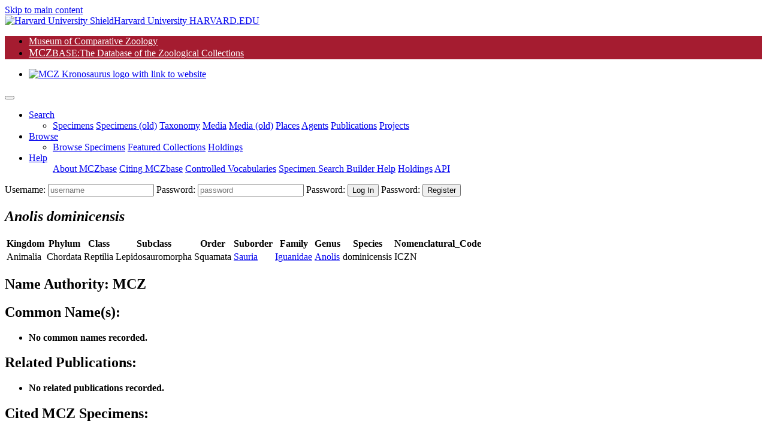

--- FILE ---
content_type: text/html;charset=UTF-8
request_url: https://mczbase.mcz.harvard.edu/name/Anolis%20dominicensis
body_size: 79495
content:

<!DOCTYPE html>
<html lang="en">
<head>

	
	<script async src="https://www.googletagmanager.com/gtag/js?id=UA-11397952-1"></script>
	<script>
		window.dataLayer = window.dataLayer || [];
		function gtag(){dataLayer.push(arguments);}
		gtag('js', new Date());
		gtag('config', 'UA-11397952-1');
	</script>

<meta charset="utf-8">
<meta name="viewport" content="width=device-width, initial-scale=1.0">

<meta name="description" content="MCZbase, the database of the natural science collections of the Museum of Comparative Zoology, Harvard University. ">

<meta name="keywords" content="museum, collection, management, system ">
<meta name="author" content="Museum of Comparative Zoology, Harvard University">
<link rel="SHORTCUT ICON" href="/shared/images/favicon.ico">

<title>Taxon Details | MCZbase</title>
 


<link rel="stylesheet" href="/lib/bootstrap/bootstrap-4.5.0-dist/css/bootstrap.min.css">
<link rel="stylesheet" href="/lib/JQWidgets/jqwidgets_ver20.0.0/jqwidgets/styles/jqx.base.css">
<link rel="stylesheet" href="/lib/jquery-ui-1.12.1/jquery-ui.css">
<link rel="stylesheet" href="/lib/fontawesome/fontawesome-free-5.5.0-web/css/all.css"><!-- Provides account, magnifier, and cog icons-->

<link rel="stylesheet" href="/lib/jquery-ui-1.12.1/jquery-ui.min.css" />
 

<link rel="stylesheet" href="/lib/misc/jquery-ui-multiselect-widget-3.0.0/css/jquery.multiselect.css" />
<link rel="stylesheet" href="/lib/misc/jquery-ui-multiselect-widget-3.0.0/css/jquery.multiselect.filter.css" />

<link rel="stylesheet" href="/shared/css/header_footer_styles.css">
<link rel="stylesheet" href="/shared/css/custom_styles.css">
<link rel="stylesheet" href="/shared/css/customstyles_jquery-ui.css">
<script type="text/javascript" src="/lib/jquery/jquery-3.5.1.min.js"></script> 
<script type="text/javascript" src="/lib/jquery-ui-1.12.1/jquery-ui.js"></script> 
 
<script type="text/javascript" src="/lib/bootstrap/bootstrap-4.5.0-dist/js/bootstrap.bundle.min.js"></script> 
 
 
	<script type="text/javascript" src="/lib/JQWidgets/jqwidgets_ver20.0.0/jqwidgets/jqxcore.js"></script>
	<script type="text/javascript" src="/lib/JQWidgets/jqwidgets_ver20.0.0/jqwidgets/jqxdata.js"></script> 
	<script type="text/javascript" src="/lib/JQWidgets/jqwidgets_ver20.0.0/jqwidgets/jqxbuttons.js"></script>
	<script type="text/javascript" src="/lib/JQWidgets/jqwidgets_ver20.0.0/jqwidgets/jqxscrollbar.js"></script> 
	<script type="text/javascript" src="/lib/JQWidgets/jqwidgets_ver20.0.0/jqwidgets/jqxmenu.js"></script>
	<script type="text/javascript" src="/lib/JQWidgets/jqwidgets_ver20.0.0/jqwidgets/jqxdata.export.js"></script> 
	<script type="text/javascript" src="/lib/JQWidgets/jqwidgets_ver20.0.0/jqwidgets/jqxgrid.js"></script>  
	<script type="text/javascript" src="/lib/JQWidgets/jqwidgets_ver20.0.0/jqwidgets/jqxgrid.filter.js"></script> 
	<script type="text/javascript" src="/lib/JQWidgets/jqwidgets_ver20.0.0/jqwidgets/jqxgrid.edit.js"></script> 
	<script type="text/javascript" src="/lib/JQWidgets/jqwidgets_ver20.0.0/jqwidgets/jqxgrid.sort.js"></script> 
	<script type="text/javascript" src="/lib/JQWidgets/jqwidgets_ver20.0.0/jqwidgets/jqxgrid.selection.js"></script> 
	<script type="text/javascript" src="/lib/JQWidgets/jqwidgets_ver20.0.0/jqwidgets/jqxgrid.export.js"></script> 
	<script type="text/javascript" src="/lib/JQWidgets/jqwidgets_ver20.0.0/jqwidgets/jqxgrid.storage.js"></script> 
	<script type="text/javascript" src="/lib/JQWidgets/jqwidgets_ver20.0.0/jqwidgets/jqxcombobox.js"></script> 
	<script type="text/javascript" src="/lib/JQWidgets/jqwidgets_ver20.0.0/jqwidgets/jqxgrid.pager.js"></script> 
	<script type="text/javascript" src="/lib/JQWidgets/jqwidgets_ver20.0.0/jqwidgets/jqxgrid.grouping.js"></script> 
	<script type="text/javascript" src="/lib/JQWidgets/jqwidgets_ver20.0.0/jqwidgets/jqxgrid.aggregates.js"></script> 
	<script type="text/javascript" src="/lib/JQWidgets/jqwidgets_ver20.0.0/jqwidgets/jqxgrid.columnsresize.js"></script> 
	<script type="text/javascript" src="/lib/JQWidgets/jqwidgets_ver20.0.0/jqwidgets/jqxgrid.columnsreorder.js"></script> 
	<script type="text/javascript" src="/lib/JQWidgets/jqwidgets_ver20.0.0/jqwidgets/jqxwindow.js"></script>
	<script type="text/javascript" src="/lib/JQWidgets/jqwidgets_ver20.0.0/jqwidgets/globalization/globalize.js"></script> 
	<script type="text/javascript" src="/lib/JQWidgets/jqwidgets_ver20.0.0/jqwidgets/jqxlistbox.js"></script> 
	<script type="text/javascript" src="/lib/JQWidgets/jqwidgets_ver20.0.0/jqwidgets/jqxdropdownlist.js"></script>
	<script type="text/javascript" src="/lib/JQWidgets/jqwidgets_ver20.0.0/jqwidgets/jqxdraw.js"></script> 
	<script type="text/javascript" src="/lib/JQWidgets/jqwidgets_ver20.0.0/jqwidgets/jqxchart.core.js"></script>

	 
	 
	<script type="text/javascript" src="/lib/JQWidgets/jqwidgets_ver20.0.0/jqwidgets/jqxdatetimeinput.js"></script> 
	<script type="text/javascript" src="/lib/JQWidgets/jqwidgets_ver20.0.0/jqwidgets/jqxdate.js"></script> 
	<script type="text/javascript" src="/lib/JQWidgets/jqwidgets_ver20.0.0/jqwidgets/jqxslider.js"></script> 
	<script type="text/javascript" src="/lib/JQWidgets/jqwidgets_ver20.0.0/jqwidgets/jqxpanel.js"></script> 
	<script type="text/javascript" src="/lib/JQWidgets/jqwidgets_ver20.0.0/jqwidgets/jqxinput.js"></script> 
	<script type="text/javascript" src="/lib/JQWidgets/jqwidgets_ver20.0.0/jqwidgets/jqxdragdrop.js"></script> 
	<script type="text/javascript" src="/lib/JQWidgets/jqwidgets_ver20.0.0/jqwidgets/jqxcalendar.js"></script> 
	<script type="text/javascript" src="/lib/JQWidgets/jqwidgets_ver20.0.0/jqwidgets/jqxtree.js"></script> 
	<script type="text/javascript" src="/lib/JQWidgets/jqwidgets_ver20.0.0/jqwidgets/jqxinput.js"></script> 
	<script type="text/javascript" src="/lib/JQWidgets/jqwidgets_ver20.0.0/jqwidgets/jqxexport.js"></script> 
	 


<script type="text/javascript" src="/shared/js/shared-scripts.js"></script>


 

<script type="text/javascript" src="/lib/misc/jquery-ui-multiselect-widget-3.0.0/src/jquery.multiselect.js"></script> 
<script type="text/javascript" src="/lib/misc/jquery-ui-multiselect-widget-3.0.0/src/jquery.multiselect.filter.js"></script>


<script type="text/javascript" src="/lib/misc/multizoom/multizoom.js"></script>
<link rel="stylesheet" href="/lib/misc/multizoom/multizoom.css">


</head>
<body class="default">


<header id="header" class="border-bottom">
	<a href="#content" class="sr-only btn-link mx-3 d-block px-2 py-1" aria-label="Skip to main content" title="skip navigation">Skip to main content</a>
	
	<div class="branding clearfix bg-black">
		<a href="http://www.harvard.edu/" aria-label="Harvard University HARVARD.EDU">
			<span class="branding-left justify-content-start"><img class="shield mr-1" src="/shared/images/Harvard_shield-University.png" alt="Harvard University Shield"><span class="d-inline-block parent">Harvard University</span></span>
			<span class="branding-right justify-content-end font-weight-bold"> HARVARD.EDU</span>
		</a>
	</div>
	<div class="navbar justify-content-start navbar-expand-md navbar-expand-sm navbar-harvard harvard_banner border-bottom border-dark"> 
		
		
		<ul class="navbar col-11 col-sm-7 col-md-7 col-lg-8 p-0 m-0" style="background-color: #a51c30; ">
			<li class="nav-item mcz2"> <a href="https://www.mcz.harvard.edu" target="_blank" rel="noreferrer" style="color: #FFFFFF;" >Museum of Comparative Zoology</a> </li>
			<li class="nav-item mczbase my-1 py-0"> <a href="/" target="_blank" style="color: #FFFFFF" ><span style='font-size: 1.1rem;'>MCZ</span><span class='headerCollectionTextSmall' >BASE</span><span class='headerCollectionText'>:The Database of the Zoological Collections</span></a> </li>
		</ul>
		<ul class="navbar col-12 col-sm-5 col-md-5 col-lg-4 p-0 m-0 d-flex justify-content-end">
			<li class="nav-item d-flex align-content-end"> <a href="https://www.mcz.harvard.edu" aria-label="link to MCZ website"> <img class="mcz_logo_krono" src="/shared/images/mcz_logo_white_left.png" width="160" alt="MCZ Kronosaurus logo with link to website"></a> </li>
		</ul>
	</div>
	<noscript>
	<div class="container-fluid bg-light">
		<div class="row">
			<div class="col-12 pb-2">
				<h1 class="h2 text-center text-danger mt-5 mt-md-3">MCZbase requires Javascript to function.</h1>
				
					<form name="logIn" method="post" action="/login.cfm" class="m-0 form-login float-right">
						<input type="hidden" name="action" value="signIn">
						<div class="login-form" id="header_login_form_div">
							<label for="username" class="sr-only"> Username:</label>
							<input type="text" name="username" id="username" placeholder="username" autocomplete="username" class="loginButtons" style="width:100px;">
							<label for="password" class="mr-1 sr-only"> Password:</label>
							<input type="password" id="password" name="password" autocomplete="off" placeholder="password" title="Password" class="loginButtons" style="width: 80px;">
							<input type="submit" value="Log In" id="login" class="btn-primary loginButtons" aria-label="click to login">
						</div>
					</form>
				
				<nav class="navbar navbar-expand-sm navbar-light bg-light p-0">
					
					<ul class="navbar-nav mx-auto">
						<li class="nav-item"> <a class="nav-link mr-2" href="/SpecimensHTML.cfm">Minimal Specimen Search</a></li>
						<li class="nav-item"><a class="nav-link mr-2" href="/specimens/browseSpecimens.cfm?target=noscript">Browse Data</a></li>
						<li class="nav-item"><a class="nav-link mr-2" href="https://mcz.harvard.edu/database">About MCZbase</a></li>
						<li class="nav-item"><a class="nav-link mr-2" href="/info/HowToCite.cfm">Citing MCZbase</a></li>
					</ul>
				</nav>
			</div>
		</div>
	</div>
	</noscript>
	<div class="container-fluid bg-light px-0" style="display: none;" id="mainMenuContainer">
		 
		
		
		<script>
			// Keyboard shortcut for Search
			document.addEventListener ("keydown", function (evt) {
				if (evt.altKey && evt.key === "m") {  
					evt.preventDefault();
					evt.stopPropagation();
					$('#searchDropdown').click();	
					$('#specimenMenuItem').focus();	
					return false;
				}
			});
		</script>
	
		<nav class="navbar navbar-light bg-transparent navbar-expand-lg py-0" id="main_nav">
			<button class="navbar-toggler" type="button" data-toggle="collapse" data-target="#navbar_toplevel_div" aria-controls="navbar_toplevel_div" aria-expanded="false" aria-label="Toggle navigation"> <span class="navbar-toggler-icon"></span> </button>
			<div class="collapse navbar-collapse" id="navbar_toplevel_div">
				<ul class="navbar-nav nav-fill mr-auto">
					
					<li class="nav-item dropdown"> 
						<a class="nav-link dropdown-toggle px-3 text-left" href="#" id="searchDropdown1" role="button" data-toggle="dropdown" aria-haspopup="true" aria-expanded="false" aria-label="Search shorcut=alt+m" title="Search (Alt+m)" >Search</a>
						<ul class="dropdown-menu border-0 shadow" aria-labelledby="searchDropdown1">
							<li> 	
								<a class="dropdown-item " href="/Specimens.cfm">Specimens</a>
								<a class="dropdown-item" id="specimenMenuItem" href="/SpecimenSearch.cfm">Specimens (old)</a>
								<a class="dropdown-item" href="/Taxa.cfm">Taxonomy</a>
								<a class="dropdown-item" href="/media/findMedia.cfm">Media</a>
								<a class="dropdown-item" href="/MediaSearch.cfm">Media (old)</a>
								
									<a class="dropdown-item" href="/showLocality.cfm">Places</a>
									
								<a class="dropdown-item" target="_top" href="/Agents.cfm">Agents</a>
								<a class="dropdown-item" href="/Publications.cfm">Publications</a>
								
									<a class="dropdown-item" href="/SpecimenUsage.cfm">Projects</a>
								
							 </li>
						</ul>
					</li>
					
						<li class="nav-item dropdown"> 
							<a class="nav-link dropdown-toggle px-3 text-left" href="#" id="searchDropdown2" role="button" data-toggle="dropdown" aria-haspopup="true" aria-expanded="false" aria-label="Search shorcut=alt+m" title="Search (Alt+m)" >Browse</a>
							<ul class="dropdown-menu border-0 shadow" aria-labelledby="searchDropdown2" style="min-width: 14em; border-radius: .2rem;">
								<li> 	
									<a class="dropdown-item" href="/specimens/browseSpecimens.cfm">Browse Specimens</a>
									
										<a class="dropdown-item" href="/grouping/index.cfm">Featured Collections</a>
									
									<a class="dropdown-item" href="/collections/index.cfm">Holdings</a>
									
								 </li>
							</ul>
						</li>
					
					<li class="nav-item dropdown"> <a class="nav-link dropdown-toggle px-3 text-left" href="#" id="helpDropdown" role="button" data-toggle="dropdown" aria-haspopup="true" aria-expanded="false">Help</a>
						<ul class="dropdown-menu border-0 shadow" aria-labelledby="helpDropdown">
							
							<a class="dropdown-item" href="https://mcz.harvard.edu/database">About MCZbase</a>
							<a class="dropdown-item" href="/info/HowToCite.cfm">Citing MCZbase</a>
							<a class="dropdown-item" href="/vocabularies/ControlledVocabulary.cfm">Controlled Vocabularies</a>
							
								<a class="dropdown-item" href="/specimens/viewSpecimenSearchMetadata.cfm?action=search&execute=true&method=getcf_spec_search_cols&access_role=PUBLIC">Specimen Search Builder Help</a>
							
							<a class="dropdown-item" href="/collections/index.cfm">Holdings</a>
							
								<a class="dropdown-item" href="/info/api.cfm">API</a>
							
						</ul>
					</li>
				
				</ul>
				<ul class="navbar-nav ml-auto">
					
			
				</ul>
			</div>
			
				<form name="logIn" method="post" action="/login.cfm" class="m-0 form-login">
					<input type="hidden" name="action" value="signIn">
					<input type="hidden" name="mode" value="">
					<input type="hidden" name="gotopage" value="/errors/missing.cfm">
					<div class="login-form" id="header_login_form_div">
						<label for="username" class="sr-only"> Username:</label>
						<input type="text" name="username" id="username" placeholder="username" class="loginfields d-inline loginButtons loginfld1">
						<label for="password" class="mr-1 sr-only"> Password:</label>
						<input type="password" id="password" name="password" autocomplete="off" placeholder="password" title="Password" class="loginButtons loginfields d-inline loginfld2">
						<label for="login" class="mr-1 sr-only"> Password:</label>
						<input type="submit" value="Log In" id="login" class="btn-primary loginButtons"  onClick="logIn.action.value='signIn';submit();" aria-label="click to login">
						<label for="create_account" class="mr-1 sr-only"> Password:</label>
						<input type="submit" value="Register" class="btn-primary loginButtons" id="create_account" onClick="logIn.action.value='loginForm';logIn.mode.value='register';submit();" aria-label="click to create new account">
					</div>
				</form>
			
		</nav>
	</div>
	<!-- container //  --> 
	<script>
		document.getElementById("mainMenuContainer").style.display = "block";	
	</script> 
</header>
<script type="text/javascript">
//	/** add active class when selected--makes the link of the menu bar item different color when active */
//	var url = window.location;
//	
//	//makes selected menu header have darker text
//	$('a.dropdown-item').filter(function() { return this.href == url; }).parentsUntil('li.nav-item>a.nav-link').addClass('active');
//	//makes selected dropdown option have different background --#deebec
//	//$('ul.navbar-nav li a').filter(function() { return this.href == url; }).addClass('active');
//	
//	//prevents double click/bubbling behavior on menu
//	$('.dropdown-toggle').click(function(e) {
//	e.preventDefault();
//	e.stopPropagation();
//
//	return false;
//	});
$(document).ready(function() {
	$('.navbar-nav a[href*=".cfm"]').each(function() {
		if (String(location).includes($(this).attr('href'))) {
      //      $('a.nav-link.active').removeAttr('aria-current');
			$('ul.navbar-nav li.active').removeClass('active');
			$('a.nav-link.active').removeClass('active');
			$(this).parentsUntil('ul.navbar-nav li.active').addClass('active');
			$(this).addClass('active');
			// WARNING: Do Not overwrite document.title here, it is set above composing the pageTitle parameter with text common to all MCZbase pages.
		}
	});
});

</script>


<main class="container py-3">
	
	
	
	<section class="row">
		<div class="col-12 mb-5"> 
			
				
				<div class="pb-2">
					
						<h1 class="h2 mt-3"><i>Anolis dominicensis</i> <span class="sm-caps font-weight-normal small90"></span> <span class="font-weight-normal small"></span></h1>
						
				</div>
			
				
				
				<table class="table table-responsive">
					<tr>
						
								<th>Kingdom</th>
							
								<th>Phylum</th>
							
								<th>Class</th>
							
								<th>Subclass</th>
							
								<th>Order</th>
							
								<th>Suborder</th>
							
								<th>Family</th>
							
								<th>Genus</th>
							
								<th>Species</th>
							
								<th>Nomenclatural_Code</th>
							
					</tr>
					<tr>
						
									<td>Animalia</td>
								
									<td>Chordata</td>
								
									<td>Reptilia</td>
								
									<td>Lepidosauromorpha</td>
								
									<td>Squamata</td>
								
									<td><a href="/Taxa.cfm?execute=true&suborder=Sauria">Sauria</a></td>
								
									<td><a href="/Taxa.cfm?execute=true&family=Iguanidae">Iguanidae</a></td>
								
									<td><a href="/Taxa.cfm?execute=true&genus=Anolis">Anolis</a></td>
								
									<td>dominicensis</td>
								
									<td>ICZN</td>
								
					</tr>
				</table>

				
				

				
				<h2 class="h4">Name Authority: <b>MCZ</b></h2>
				
				<h2 class="h4">Common Name(s):</h2>
				<ul>
					
						<li><b>No common names recorded.</b></li>
					
				</ul>
				
				<h2 class="h4">Related Publications:</h2>
				<ul>
					
						<li><b>No related publications recorded.</b></li>
					
				</ul>
				<h2 class="h4">Cited MCZ Specimens:</h2>
				<ul>
					
						<li><b>No cited MCZ specimens.</b></li>
					
				</ul>
				<h2 class="h4">Synonyms and other Related Names:</h2>
				<ul>
					
						<li><b>No related names recorded.</b></li>
					
				</ul>
				
				<div class="row" id="taxRelatedNames">
					<div class="col-12">
						<h2 class="h4">Related Taxon Records:</h2>
						
			
			<div class="col-12 col-lg-6">
				
						<p>Parent Genus: <a href="/name/Anolis"><i>Anolis</i> <span class="sm-caps">Daudin, 1802</span></a></p>
				
			</div>
			
			<div class="col-12 col-lg-6">
				
			</div>
			<div class="accordion col-12 col-lg-9 col-xl-7 px-0 mb-3" id="accordionForTaxa">
				
				
				<div class="card mb-2 bg-light ml-3">
					<div class="card-header py-0" id="headingPart">
						<h3 class="h4 my-0">
							<button type="button" class="headerLnk w-100 text-left collapsed" data-toggle="collapse" aria-expanded="false" data-target="#collapseRelatedTaxa">
								Related: 518 species, 7 subspecies 
							</button>
						</h3>
					</div>
					<div class="card-body px-3 py-0">
						<div id="collapseRelatedTaxa" class="collapse" aria-labelledby="headingPart" data-parent="#accordionForTaxa">
							<div class="row">
								<div class="col-12 col-md-6">
									<h4 class="mt-2"> Congeneric Species:</h4>
									<ul class="px-0">
										
											<li><a href="/name/Anolis abitacens"><i>Anolis abitacens</i></a></li>
										
											<li><a href="/name/Anolis achilles"><i>Anolis achilles</i></a></li>
										
											<li><a href="/name/Anolis acutirostris"><i>Anolis acutirostris</i></a></li>
										
											<li><a href="/name/Anolis acutus"><i>Anolis acutus</i></a></li>
										
											<li><a href="/name/Anolis adonis"><i>Anolis adonis</i></a></li>
										
											<li><a href="/name/Anolis aeneus"><i>Anolis aeneus</i></a></li>
										
											<li><a href="/name/Anolis aequatorialis"><i>Anolis aequatorialis</i></a></li>
										
											<li><a href="/name/Anolis aequatorialis"><i>Anolis aequatorialis</i></a></li>
										
											<li><a href="/name/Anolis agassizi"><i>Anolis agassizi</i></a></li>
										
											<li><a href="/name/Anolis ahli"><i>Anolis ahli</i></a></li>
										
											<li><a href="/name/Anolis alayoni"><i>Anolis alayoni</i></a></li>
										
											<li><a href="/name/Anolis albi"><i>Anolis albi</i></a></li>
										
											<li><a href="/name/Anolis albipalpebralis"><i>Anolis albipalpebralis</i></a></li>
										
											<li><a href="/name/Anolis aliniger"><i>Anolis aliniger</i></a></li>
										
											<li><a href="/name/Anolis alliaceus"><i>Anolis alliaceus</i></a></li>
										
											<li><a href="/name/Anolis allisoni"><i>Anolis allisoni</i></a></li>
										
											<li><a href="/name/Anolis allogus"><i>Anolis allogus</i></a></li>
										
											<li><a href="/name/Anolis altae"><i>Anolis altae</i></a></li>
										
											<li><a href="/name/Anolis altavalensis"><i>Anolis altavalensis</i></a></li>
										
											<li><a href="/name/Anolis altavelensis"><i>Anolis altavelensis</i></a></li>
										
											<li><a href="/name/Anolis alter"><i>Anolis alter</i></a></li>
										
											<li><a href="/name/Anolis alumina"><i>Anolis alumina</i></a></li>
										
											<li><a href="/name/Anolis alutaceus"><i>Anolis alutaceus</i></a></li>
										
											<li><a href="/name/Anolis anchicayae"><i>Anolis anchicayae</i></a></li>
										
											<li><a href="/name/Anolis anfiloquioi"><i>Anolis anfiloquioi</i></a></li>
										
											<li><a href="/name/Anolis angusticeps"><i>Anolis angusticeps</i></a></li>
										
											<li><a href="/name/Anolis anisolepis"><i>Anolis anisolepis</i></a></li>
										
											<li><a href="/name/Anolis antiguae"><i>Anolis antiguae</i></a></li>
										
											<li><a href="/name/Anolis antiquae"><i>Anolis antiquae</i></a></li>
										
											<li><a href="/name/Anolis antonii"><i>Anolis antonii</i></a></li>
										
											<li><a href="/name/Anolis apletolepis"><i>Anolis apletolepis</i></a></li>
										
											<li><a href="/name/Anolis apletophallus"><i>Anolis apletophallus</i></a></li>
										
											<li><a href="/name/Anolis apollinaris"><i>Anolis apollinaris</i></a></li>
										
											<li><a href="/name/Anolis aquaricus"><i>Anolis aquaricus</i></a></li>
										
											<li><a href="/name/Anolis aquaticus"><i>Anolis aquaticus</i></a></li>
										
											<li><a href="/name/Anolis argenteolus"><i>Anolis argenteolus</i></a></li>
										
											<li><a href="/name/Anolis argillaceus"><i>Anolis argillaceus</i></a></li>
										
											<li><a href="/name/Anolis armouri"><i>Anolis armouri</i></a></li>
										
											<li><a href="/name/Anolis asper"><i>Anolis asper</i></a></li>
										
											<li><a href="/name/Anolis attenuatus"><i>Anolis attenuatus</i></a></li>
										
											<li><a href="/name/Anolis attractus"><i>Anolis attractus</i></a></li>
										
											<li><a href="/name/Anolis augillaceus"><i>Anolis augillaceus</i></a></li>
										
											<li><a href="/name/Anolis augusticeps"><i>Anolis augusticeps</i></a></li>
										
											<li><a href="/name/Anolis auratus"><i>Anolis auratus</i></a></li>
										
											<li><a href="/name/Anolis aureatus"><i>Anolis aureatus</i></a></li>
										
											<li><a href="/name/Anolis aureolus"><i>Anolis aureolus</i></a></li>
										
											<li><a href="/name/Anolis baccatus"><i>Anolis baccatus</i></a></li>
										
											<li><a href="/name/Anolis baharucoensis"><i>Anolis baharucoensis</i></a></li>
										
											<li><a href="/name/Anolis bahorucoensis"><i>Anolis bahorucoensis</i></a></li>
										
											<li><a href="/name/Anolis bahrucoensis"><i>Anolis bahrucoensis</i></a></li>
										
											<li><a href="/name/Anolis baleatus"><i>Anolis baleatus</i></a></li>
										
											<li><a href="/name/Anolis baracoae"><i>Anolis baracoae</i></a></li>
										
											<li><a href="/name/Anolis barahonae"><i>Anolis barahonae</i></a></li>
										
											<li><a href="/name/Anolis barbouri"><i>Anolis barbouri</i></a></li>
										
											<li><a href="/name/Anolis barbudensis"><i>Anolis barbudensis</i></a></li>
										
											<li><a href="/name/Anolis barkeri"><i>Anolis barkeri</i></a></li>
										
											<li><a href="/name/Anolis bartschi"><i>Anolis bartschi</i></a></li>
										
											<li><a href="/name/Anolis beckeri"><i>Anolis beckeri</i></a></li>
										
											<li><a href="/name/Anolis bicaorum"><i>Anolis bicaorum</i></a></li>
										
											<li><a href="/name/Anolis bimaculatus"><i>Anolis bimaculatus</i></a></li>
										
											<li><a href="/name/Anolis binotatus"><i>Anolis binotatus</i></a></li>
										
											<li><a href="/name/Anolis biporcatus"><i>Anolis biporcatus</i></a></li>
										
											<li><a href="/name/Anolis biscutiger"><i>Anolis biscutiger</i></a></li>
										
											<li><a href="/name/Anolis bitectus"><i>Anolis bitectus</i></a></li>
										
											<li><a href="/name/Anolis bitis"><i>Anolis bitis</i></a></li>
										
											<li><a href="/name/Anolis blanquillanus"><i>Anolis blanquillanus</i></a></li>
										
											<li><a href="/name/Anolis bocourtii"><i>Anolis bocourtii</i></a></li>
										
											<li><a href="/name/Anolis boettgeri"><i>Anolis boettgeri</i></a></li>
										
											<li><a href="/name/Anolis bombiceps"><i>Anolis bombiceps</i></a></li>
										
											<li><a href="/name/Anolis bombifrons"><i>Anolis bombifrons</i></a></li>
										
											<li><a href="/name/Anolis bonairensis"><i>Anolis bonairensis</i></a></li>
										
											<li><a href="/name/Anolis bongaei"><i>Anolis bongaei</i></a></li>
										
											<li><a href="/name/Anolis boulengeri"><i>Anolis boulengeri</i></a></li>
										
											<li><a href="/name/Anolis bransfordii"><i>Anolis bransfordii</i></a></li>
										
											<li><a href="/name/Anolis brasiliensis"><i>Anolis brasiliensis</i></a></li>
										
											<li><a href="/name/Anolis breedlovei"><i>Anolis breedlovei</i></a></li>
										
											<li><a href="/name/Anolis bremeri"><i>Anolis bremeri</i></a></li>
										
											<li><a href="/name/Anolis breviceps"><i>Anolis breviceps</i></a></li>
										
											<li><a href="/name/Anolis brevirostris"><i>Anolis brevirostris</i></a></li>
										
											<li><a href="/name/Anolis brevivostris"><i>Anolis brevivostris</i></a></li>
										
											<li><a href="/name/Anolis brooksi"><i>Anolis brooksi</i></a></li>
										
											<li><a href="/name/Anolis brunneus"><i>Anolis brunneus</i></a></li>
										
											<li><a href="/name/Anolis buckleyi"><i>Anolis buckleyi</i></a></li>
										
											<li><a href="/name/Anolis cabritensis"><i>Anolis cabritensis</i></a></li>
										
											<li><a href="/name/Anolis calimae"><i>Anolis calimae</i></a></li>
										
											<li><a href="/name/Anolis callainus"><i>Anolis callainus</i></a></li>
										
											<li><a href="/name/Anolis capito"><i>Anolis capito</i></a></li>
										
											<li><a href="/name/Anolis caquetae"><i>Anolis caquetae</i></a></li>
										
											<li><a href="/name/Anolis carinatus"><i>Anolis carinatus</i></a></li>
										
											<li><a href="/name/Anolis carolinensis"><i>Anolis carolinensis</i></a></li>
										
											<li><a href="/name/Anolis carpenteri"><i>Anolis carpenteri</i></a></li>
										
											<li><a href="/name/Anolis caudalis"><i>Anolis caudalis</i></a></li>
										
											<li><a href="/name/Anolis caysmitensis"><i>Anolis caysmitensis</i></a></li>
										
											<li><a href="/name/Anolis centralis"><i>Anolis centralis</i></a></li>
										
											<li><a href="/name/Anolis cepedii"><i>Anolis cepedii</i></a></li>
										
											<li><a href="/name/Anolis cf. marmoratus"><i>Anolis cf. marmoratus</i></a></li>
										
											<li><a href="/name/Anolis charlesmyersi"><i>Anolis charlesmyersi</i></a></li>
										
											<li><a href="/name/Anolis chloris"><i>Anolis chloris</i></a></li>
										
											<li><a href="/name/Anolis chlorocyaneus"><i>Anolis chlorocyaneus</i></a></li>
										
											<li><a href="/name/Anolis chlorocyanus"><i>Anolis chlorocyanus</i></a></li>
										
											<li><a href="/name/Anolis chlorodius"><i>Anolis chlorodius</i></a></li>
										
											<li><a href="/name/Anolis chocorum"><i>Anolis chocorum</i></a></li>
										
											<li><a href="/name/Anolis christatellus"><i>Anolis christatellus</i></a></li>
										
											<li><a href="/name/Anolis christophei"><i>Anolis christophei</i></a></li>
										
											<li><a href="/name/Anolis chrorocyanus"><i>Anolis chrorocyanus</i></a></li>
										
											<li><a href="/name/Anolis chrysolepis"><i>Anolis chrysolepis</i></a></li>
										
											<li><a href="/name/Anolis cinereus"><i>Anolis cinereus</i></a></li>
										
											<li><a href="/name/Anolis cinerus"><i>Anolis cinerus</i></a></li>
										
											<li><a href="/name/Anolis clivicolus"><i>Anolis clivicolus</i></a></li>
										
											<li><a href="/name/Anolis cobanensis"><i>Anolis cobanensis</i></a></li>
										
											<li><a href="/name/Anolis cochranae"><i>Anolis cochranae</i></a></li>
										
											<li><a href="/name/Anolis cochrane"><i>Anolis cochrane</i></a></li>
										
											<li><a href="/name/Anolis codestenis"><i>Anolis codestenis</i></a></li>
										
											<li><a href="/name/Anolis coelestimus"><i>Anolis coelestimus</i></a></li>
										
											<li><a href="/name/Anolis coelestinus"><i>Anolis coelestinus</i></a></li>
										
											<li><a href="/name/Anolis coelstinus"><i>Anolis coelstinus</i></a></li>
										
											<li><a href="/name/Anolis concolor"><i>Anolis concolor</i></a></li>
										
											<li><a href="/name/Anolis confessus"><i>Anolis confessus</i></a></li>
										
											<li><a href="/name/Anolis confusus"><i>Anolis confusus</i></a></li>
										
											<li><a href="/name/Anolis conspersus"><i>Anolis conspersus</i></a></li>
										
											<li><a href="/name/Anolis cooki"><i>Anolis cooki</i></a></li>
										
											<li><a href="/name/Anolis copei"><i>Anolis copei</i></a></li>
										
											<li><a href="/name/Anolis covieri"><i>Anolis covieri</i></a></li>
										
											<li><a href="/name/Anolis crassulus"><i>Anolis crassulus</i></a></li>
										
											<li><a href="/name/Anolis cristatellus"><i>Anolis cristatellus</i></a></li>
										
											<li><a href="/name/Anolis cristifer"><i>Anolis cristifer</i></a></li>
										
											<li><a href="/name/Anolis cristirecis"><i>Anolis cristirecis</i></a></li>
										
											<li><a href="/name/Anolis cristiregis"><i>Anolis cristiregis</i></a></li>
										
											<li><a href="/name/Anolis cryptolimifrons"><i>Anolis cryptolimifrons</i></a></li>
										
											<li><a href="/name/Anolis cupeyalensis"><i>Anolis cupeyalensis</i></a></li>
										
											<li><a href="/name/Anolis cupreus"><i>Anolis cupreus</i></a></li>
										
											<li><a href="/name/Anolis cuprinus"><i>Anolis cuprinus</i></a></li>
										
											<li><a href="/name/Anolis curtus"><i>Anolis curtus</i></a></li>
										
											<li><a href="/name/Anolis cuscoensis"><i>Anolis cuscoensis</i></a></li>
										
											<li><a href="/name/Anolis cuvieri"><i>Anolis cuvieri</i></a></li>
										
											<li><a href="/name/Anolis cyanoplerus"><i>Anolis cyanoplerus</i></a></li>
										
											<li><a href="/name/Anolis cyanopleurus"><i>Anolis cyanopleurus</i></a></li>
										
											<li><a href="/name/Anolis cybote"><i>Anolis cybote</i></a></li>
										
											<li><a href="/name/Anolis cybotes"><i>Anolis cybotes</i></a></li>
										
											<li><a href="/name/Anolis damulus"><i>Anolis damulus</i></a></li>
										
											<li><a href="/name/Anolis danieli"><i>Anolis danieli</i></a></li>
										
											<li><a href="/name/Anolis dariense"><i>Anolis dariense</i></a></li>
										
											<li><a href="/name/Anolis darlingtoni"><i>Anolis darlingtoni</i></a></li>
										
											<li><a href="/name/Anolis delecatatus"><i>Anolis delecatatus</i></a></li>
										
											<li><a href="/name/Anolis delectatus"><i>Anolis delectatus</i></a></li>
										
											<li><a href="/name/Anolis demissus"><i>Anolis demissus</i></a></li>
										
											<li><a href="/name/Anolis desechensis"><i>Anolis desechensis</i></a></li>
										
											<li><a href="/name/Anolis desiradei"><i>Anolis desiradei</i></a></li>
										
											<li><a href="/name/Anolis distichoides"><i>Anolis distichoides</i></a></li>
										
											<li><a href="/name/Anolis distichus"><i>Anolis distichus</i></a></li>
										
											<li><a href="/name/Anolis dollfusianus"><i>Anolis dollfusianus</i></a></li>
										
											<li><a href="/name/Anolis domin"><i>Anolis domin</i></a></li>
										
											<li><a href="/name/Anolis doris"><i>Anolis doris</i></a></li>
										
											<li><a href="/name/Anolis dunni"><i>Anolis dunni</i></a></li>
										
											<li><a href="/name/Anolis eladioi"><i>Anolis eladioi</i></a></li>
										
											<li><a href="/name/Anolis equestris"><i>Anolis equestris</i></a></li>
										
											<li><a href="/name/Anolis ernestwilliamsi"><i>Anolis ernestwilliamsi</i></a></li>
										
											<li><a href="/name/Anolis erythrogrammus"><i>Anolis erythrogrammus</i></a></li>
										
											<li><a href="/name/Anolis etheridgei"><i>Anolis etheridgei</i></a></li>
										
											<li><a href="/name/Anolis eugenegrahami"><i>Anolis eugenegrahami</i></a></li>
										
											<li><a href="/name/Anolis eulacmus"><i>Anolis eulacmus</i></a></li>
										
											<li><a href="/name/Anolis eulaemus"><i>Anolis eulaemus</i></a></li>
										
											<li><a href="/name/Anolis evermani"><i>Anolis evermani</i></a></li>
										
											<li><a href="/name/Anolis evermanii"><i>Anolis evermanii</i></a></li>
										
											<li><a href="/name/Anolis evermanni"><i>Anolis evermanni</i></a></li>
										
											<li><a href="/name/Anolis exsul"><i>Anolis exsul</i></a></li>
										
											<li><a href="/name/Anolis extremus"><i>Anolis extremus</i></a></li>
										
											<li><a href="/name/Anolis fairchildi"><i>Anolis fairchildi</i></a></li>
										
											<li><a href="/name/Anolis fasciatus"><i>Anolis fasciatus</i></a></li>
										
											<li><a href="/name/Anolis ferreus"><i>Anolis ferreus</i></a></li>
										
											<li><a href="/name/Anolis festae"><i>Anolis festae</i></a></li>
										
											<li><a href="/name/Anolis fitchi"><i>Anolis fitchi</i></a></li>
										
											<li><a href="/name/Anolis flavogriseus"><i>Anolis flavogriseus</i></a></li>
										
											<li><a href="/name/Anolis forresti"><i>Anolis forresti</i></a></li>
										
											<li><a href="/name/Anolis forrestii"><i>Anolis forrestii</i></a></li>
										
											<li><a href="/name/Anolis fowleri"><i>Anolis fowleri</i></a></li>
										
											<li><a href="/name/Anolis fraseri"><i>Anolis fraseri</i></a></li>
										
											<li><a href="/name/Anolis frenatus"><i>Anolis frenatus</i></a></li>
										
											<li><a href="/name/Anolis fugitivus"><i>Anolis fugitivus</i></a></li>
										
											<li><a href="/name/Anolis fuscauratus"><i>Anolis fuscauratus</i></a></li>
										
											<li><a href="/name/Anolis fuscoaratus"><i>Anolis fuscoaratus</i></a></li>
										
											<li><a href="/name/Anolis fuscoauratus"><i>Anolis fuscoauratus</i></a></li>
										
											<li><a href="/name/Anolis fuscoaurutus"><i>Anolis fuscoaurutus</i></a></li>
										
											<li><a href="/name/Anolis gadavii"><i>Anolis gadavii</i></a></li>
										
											<li><a href="/name/Anolis gadovii"><i>Anolis gadovii</i></a></li>
										
											<li><a href="/name/Anolis gaigei"><i>Anolis gaigei</i></a></li>
										
											<li><a href="/name/Anolis garmani"><i>Anolis garmani</i></a></li>
										
											<li><a href="/name/Anolis gemmosus"><i>Anolis gemmosus</i></a></li>
										
											<li><a href="/name/Anolis gemnosus"><i>Anolis gemnosus</i></a></li>
										
											<li><a href="/name/Anolis gentilis"><i>Anolis gentilis</i></a></li>
										
											<li><a href="/name/Anolis gingevinus"><i>Anolis gingevinus</i></a></li>
										
											<li><a href="/name/Anolis gingivinus"><i>Anolis gingivinus</i></a></li>
										
											<li><a href="/name/Anolis giporcatus"><i>Anolis giporcatus</i></a></li>
										
											<li><a href="/name/Anolis godmani"><i>Anolis godmani</i></a></li>
										
											<li><a href="/name/Anolis gorgonae"><i>Anolis gorgonae</i></a></li>
										
											<li><a href="/name/Anolis gracileps"><i>Anolis gracileps</i></a></li>
										
											<li><a href="/name/Anolis gracilipes"><i>Anolis gracilipes</i></a></li>
										
											<li><a href="/name/Anolis gracilis"><i>Anolis gracilis</i></a></li>
										
											<li><a href="/name/Anolis grahami"><i>Anolis grahami</i></a></li>
										
											<li><a href="/name/Anolis grahamiae"><i>Anolis grahamiae</i></a></li>
										
											<li><a href="/name/Anolis grahamii"><i>Anolis grahamii</i></a></li>
										
											<li><a href="/name/Anolis granuliceps"><i>Anolis granuliceps</i></a></li>
										
											<li><a href="/name/Anolis grayi"><i>Anolis grayi</i></a></li>
										
											<li><a href="/name/Anolis greyi"><i>Anolis greyi</i></a></li>
										
											<li><a href="/name/Anolis griseus"><i>Anolis griseus</i></a></li>
										
											<li><a href="/name/Anolis guafe"><i>Anolis guafe</i></a></li>
										
											<li><a href="/name/Anolis guamuhaya"><i>Anolis guamuhaya</i></a></li>
										
											<li><a href="/name/Anolis guazuma"><i>Anolis guazuma</i></a></li>
										
											<li><a href="/name/Anolis gundlachi"><i>Anolis gundlachi</i></a></li>
										
											<li><a href="/name/Anolis gundlachii"><i>Anolis gundlachii</i></a></li>
										
											<li><a href="/name/Anolis haetianus"><i>Anolis haetianus</i></a></li>
										
											<li><a href="/name/Anolis haguei"><i>Anolis haguei</i></a></li>
										
											<li><a href="/name/Anolis hendersoni"><i>Anolis hendersoni</i></a></li>
										
											<li><a href="/name/Anolis herediae"><i>Anolis herediae</i></a></li>
										
											<li><a href="/name/Anolis heterodermus"><i>Anolis heterodermus</i></a></li>
										
											<li><a href="/name/Anolis heterolepis"><i>Anolis heterolepis</i></a></li>
										
											<li><a href="/name/Anolis heteropholidotus"><i>Anolis heteropholidotus</i></a></li>
										
											<li><a href="/name/Anolis hobartsmithi"><i>Anolis hobartsmithi</i></a></li>
										
											<li><a href="/name/Anolis holotropis"><i>Anolis holotropis</i></a></li>
										
											<li><a href="/name/Anolis holotropus"><i>Anolis holotropus</i></a></li>
										
											<li><a href="/name/Anolis homolechis"><i>Anolis homolechis</i></a></li>
										
											<li><a href="/name/Anolis honolechis"><i>Anolis honolechis</i></a></li>
										
											<li><a href="/name/Anolis huilae"><i>Anolis huilae</i></a></li>
										
											<li><a href="/name/Anolis humilis"><i>Anolis humilis</i></a></li>
										
											<li><a href="/name/Anolis humilus"><i>Anolis humilus</i></a></li>
										
											<li><a href="/name/Anolis ibanezi"><i>Anolis ibanezi</i></a></li>
										
											<li><a href="/name/Anolis imias"><i>Anolis imias</i></a></li>
										
											<li><a href="/name/Anolis inderenae"><i>Anolis inderenae</i></a></li>
										
											<li><a href="/name/Anolis inexpectata"><i>Anolis inexpectata</i></a></li>
										
											<li><a href="/name/Anolis insignis"><i>Anolis insignis</i></a></li>
										
											<li><a href="/name/Anolis insolitus"><i>Anolis insolitus</i></a></li>
										
											<li><a href="/name/Anolis intermedius"><i>Anolis intermedius</i></a></li>
										
											<li><a href="/name/Anolis iodurus"><i>Anolis iodurus</i></a></li>
										
											<li><a href="/name/Anolis isolepis"><i>Anolis isolepis</i></a></li>
										
											<li><a href="/name/Anolis isolepsis"><i>Anolis isolepsis</i></a></li>
										
											<li><a href="/name/Anolis isthmicus"><i>Anolis isthmicus</i></a></li>
										
											<li><a href="/name/Anolis itayae"><i>Anolis itayae</i></a></li>
										
											<li><a href="/name/Anolis jacare"><i>Anolis jacare</i></a></li>
										
											<li><a href="/name/Anolis juangundlachi"><i>Anolis juangundlachi</i></a></li>
										
											<li><a href="/name/Anolis kahouannensis"><i>Anolis kahouannensis</i></a></li>
										
											<li><a href="/name/Anolis kemptoni"><i>Anolis kemptoni</i></a></li>
										
											<li><a href="/name/Anolis koopmani"><i>Anolis koopmani</i></a></li>
										
											<li><a href="/name/Anolis krugi"><i>Anolis krugi</i></a></li>
										
											<li><a href="/name/Anolis kugleri"><i>Anolis kugleri</i></a></li>
										
											<li><a href="/name/Anolis kunayalae"><i>Anolis kunayalae</i></a></li>
										
											<li><a href="/name/Anolis laeviventris"><i>Anolis laeviventris</i></a></li>
										
											<li><a href="/name/Anolis landestoyi"><i>Anolis landestoyi</i></a></li>
										
											<li><a href="/name/Anolis latifrons"><i>Anolis latifrons</i></a></li>
										
											<li><a href="/name/Anolis leachi"><i>Anolis leachi</i></a></li>
										
											<li><a href="/name/Anolis leachii"><i>Anolis leachii</i></a></li>
										
											<li><a href="/name/Anolis leiris"><i>Anolis leiris</i></a></li>
										
											<li><a href="/name/Anolis lemniscatus"><i>Anolis lemniscatus</i></a></li>
										
											<li><a href="/name/Anolis lemorinus"><i>Anolis lemorinus</i></a></li>
										
											<li><a href="/name/Anolis lemurinus"><i>Anolis lemurinus</i></a></li>
										
											<li><a href="/name/Anolis lentiginosus"><i>Anolis lentiginosus</i></a></li>
										
											<li><a href="/name/Anolis leptoscelis"><i>Anolis leptoscelis</i></a></li>
										
											<li><a href="/name/Anolis leucophaeus"><i>Anolis leucophaeus</i></a></li>
										
											<li><a href="/name/Anolis limifrons"><i>Anolis limifrons</i></a></li>
										
											<li><a href="/name/Anolis lindeni"><i>Anolis lindeni</i></a></li>
										
											<li><a href="/name/Anolis lineatopis"><i>Anolis lineatopis</i></a></li>
										
											<li><a href="/name/Anolis lineatopus"><i>Anolis lineatopus</i></a></li>
										
											<li><a href="/name/Anolis lineatus"><i>Anolis lineatus</i></a></li>
										
											<li><a href="/name/Anolis lineotopus"><i>Anolis lineotopus</i></a></li>
										
											<li><a href="/name/Anolis liogaster"><i>Anolis liogaster</i></a></li>
										
											<li><a href="/name/Anolis lionatus"><i>Anolis lionatus</i></a></li>
										
											<li><a href="/name/Anolis lionotus"><i>Anolis lionotus</i></a></li>
										
											<li><a href="/name/Anolis litoralis"><i>Anolis litoralis</i></a></li>
										
											<li><a href="/name/Anolis lividus"><i>Anolis lividus</i></a></li>
										
											<li><a href="/name/Anolis longibitialis"><i>Anolis longibitialis</i></a></li>
										
											<li><a href="/name/Anolis longiceps"><i>Anolis longiceps</i></a></li>
										
											<li><a href="/name/Anolis longitibialis"><i>Anolis longitibialis</i></a></li>
										
											<li><a href="/name/Anolis lososi"><i>Anolis lososi</i></a></li>
										
											<li><a href="/name/Anolis loveridgei"><i>Anolis loveridgei</i></a></li>
										
											<li><a href="/name/Anolis loysiana"><i>Anolis loysiana</i></a></li>
										
											<li><a href="/name/Anolis luciae"><i>Anolis luciae</i></a></li>
										
											<li><a href="/name/Anolis lucius"><i>Anolis lucius</i></a></li>
										
											<li><a href="/name/Anolis luteosignifer"><i>Anolis luteosignifer</i></a></li>
										
											<li><a href="/name/Anolis lynchi"><i>Anolis lynchi</i></a></li>
										
											<li><a href="/name/Anolis lyra"><i>Anolis lyra</i></a></li>
										
											<li><a href="/name/Anolis lyre"><i>Anolis lyre</i></a></li>
										
											<li><a href="/name/Anolis macilentus"><i>Anolis macilentus</i></a></li>
										
											<li><a href="/name/Anolis macrinii"><i>Anolis macrinii</i></a></li>
										
											<li><a href="/name/Anolis macrolepis"><i>Anolis macrolepis</i></a></li>
										
											<li><a href="/name/Anolis maculigula"><i>Anolis maculigula</i></a></li>
										
											<li><a href="/name/Anolis maculiventris"><i>Anolis maculiventris</i></a></li>
										
											<li><a href="/name/Anolis magnaphallus"><i>Anolis magnaphallus</i></a></li>
										
											<li><a href="/name/Anolis major"><i>Anolis major</i></a></li>
										
											<li><a href="/name/Anolis malkini"><i>Anolis malkini</i></a></li>
										
											<li><a href="/name/Anolis marcanoi"><i>Anolis marcanoi</i></a></li>
										
											<li><a href="/name/Anolis marcona"><i>Anolis marcona</i></a></li>
										
											<li><a href="/name/Anolis marconoi"><i>Anolis marconoi</i></a></li>
										
											<li><a href="/name/Anolis mariarum"><i>Anolis mariarum</i></a></li>
										
											<li><a href="/name/Anolis mariei"><i>Anolis mariei</i></a></li>
										
											<li><a href="/name/Anolis mariguanae"><i>Anolis mariguanae</i></a></li>
										
											<li><a href="/name/Anolis marmoratus"><i>Anolis marmoratus</i></a></li>
										
											<li><a href="/name/Anolis marron"><i>Anolis marron</i></a></li>
										
											<li><a href="/name/Anolis marsupialis"><i>Anolis marsupialis</i></a></li>
										
											<li><a href="/name/Anolis mayeri"><i>Anolis mayeri</i></a></li>
										
											<li><a href="/name/Anolis maynardi"><i>Anolis maynardi</i></a></li>
										
											<li><a href="/name/Anolis maynardii"><i>Anolis maynardii</i></a></li>
										
											<li><a href="/name/Anolis medemi"><i>Anolis medemi</i></a></li>
										
											<li><a href="/name/Anolis megapholidotus"><i>Anolis megapholidotus</i></a></li>
										
											<li><a href="/name/Anolis menta"><i>Anolis menta</i></a></li>
										
											<li><a href="/name/Anolis meridionalis"><i>Anolis meridionalis</i></a></li>
										
											<li><a href="/name/Anolis mestrei"><i>Anolis mestrei</i></a></li>
										
											<li><a href="/name/Anolis microlepidotus"><i>Anolis microlepidotus</i></a></li>
										
											<li><a href="/name/Anolis microtus"><i>Anolis microtus</i></a></li>
										
											<li><a href="/name/Anolis mimus"><i>Anolis mimus</i></a></li>
										
											<li><a href="/name/Anolis monensis"><i>Anolis monensis</i></a></li>
										
											<li><a href="/name/Anolis monteverde"><i>Anolis monteverde</i></a></li>
										
											<li><a href="/name/Anolis monticola"><i>Anolis monticola</i></a></li>
										
											<li><a href="/name/Anolis morazani"><i>Anolis morazani</i></a></li>
										
											<li><a href="/name/Anolis morran"><i>Anolis morran</i></a></li>
										
											<li><a href="/name/Anolis nebulodies"><i>Anolis nebulodies</i></a></li>
										
											<li><a href="/name/Anolis nebuloides"><i>Anolis nebuloides</i></a></li>
										
											<li><a href="/name/Anolis nebulosus"><i>Anolis nebulosus</i></a></li>
										
											<li><a href="/name/Anolis necheri"><i>Anolis necheri</i></a></li>
										
											<li><a href="/name/Anolis neckeri"><i>Anolis neckeri</i></a></li>
										
											<li><a href="/name/Anolis nefarius"><i>Anolis nefarius</i></a></li>
										
											<li><a href="/name/Anolis nelsoni"><i>Anolis nelsoni</i></a></li>
										
											<li><a href="/name/Anolis nickeri"><i>Anolis nickeri</i></a></li>
										
											<li><a href="/name/Anolis nigrolineatus"><i>Anolis nigrolineatus</i></a></li>
										
											<li><a href="/name/Anolis nigropunctatus"><i>Anolis nigropunctatus</i></a></li>
										
											<li><a href="/name/Anolis nitens"><i>Anolis nitens</i></a></li>
										
											<li><a href="/name/Anolis noblei"><i>Anolis noblei</i></a></li>
										
											<li><a href="/name/Anolis notaphilus"><i>Anolis notaphilus</i></a></li>
										
											<li><a href="/name/Anolis notopholis"><i>Anolis notopholis</i></a></li>
										
											<li><a href="/name/Anolis nubilis"><i>Anolis nubilis</i></a></li>
										
											<li><a href="/name/Anolis obtusirostris"><i>Anolis obtusirostris</i></a></li>
										
											<li><a href="/name/Anolis occulatus"><i>Anolis occulatus</i></a></li>
										
											<li><a href="/name/Anolis occultus"><i>Anolis occultus</i></a></li>
										
											<li><a href="/name/Anolis oculatus"><i>Anolis oculatus</i></a></li>
										
											<li><a href="/name/Anolis oligaspis"><i>Anolis oligaspis</i></a></li>
										
											<li><a href="/name/Anolis oligasps"><i>Anolis oligasps</i></a></li>
										
											<li><a href="/name/Anolis olsoni"><i>Anolis olsoni</i></a></li>
										
											<li><a href="/name/Anolis olsonni"><i>Anolis olsonni</i></a></li>
										
											<li><a href="/name/Anolis olssoni"><i>Anolis olssoni</i></a></li>
										
											<li><a href="/name/Anolis omiltemanus"><i>Anolis omiltemanus</i></a></li>
										
											<li><a href="/name/Anolis onca"><i>Anolis onca</i></a></li>
										
											<li><a href="/name/Anolis opalimus"><i>Anolis opalimus</i></a></li>
										
											<li><a href="/name/Anolis opalinus"><i>Anolis opalinus</i></a></li>
										
											<li><a href="/name/Anolis ophiolepis"><i>Anolis ophiolepis</i></a></li>
										
											<li><a href="/name/Anolis ordinarius"><i>Anolis ordinarius</i></a></li>
										
											<li><a href="/name/Anolis ordinatus"><i>Anolis ordinatus</i></a></li>
										
											<li><a href="/name/Anolis orgillaeus"><i>Anolis orgillaeus</i></a></li>
										
											<li><a href="/name/Anolis ortoni"><i>Anolis ortoni</i></a></li>
										
											<li><a href="/name/Anolis ortonii"><i>Anolis ortonii</i></a></li>
										
											<li><a href="/name/Anolis osa"><i>Anolis osa</i></a></li>
										
											<li><a href="/name/Anolis oxylophus"><i>Anolis oxylophus</i></a></li>
										
											<li><a href="/name/Anolis pachypus"><i>Anolis pachypus</i></a></li>
										
											<li><a href="/name/Anolis palpebrosus"><i>Anolis palpebrosus</i></a></li>
										
											<li><a href="/name/Anolis palpelirosus"><i>Anolis palpelirosus</i></a></li>
										
											<li><a href="/name/Anolis palpeluosus"><i>Anolis palpeluosus</i></a></li>
										
											<li><a href="/name/Anolis palpelurosus"><i>Anolis palpelurosus</i></a></li>
										
											<li><a href="/name/Anolis panamensis"><i>Anolis panamensis</i></a></li>
										
											<li><a href="/name/Anolis parvauritus"><i>Anolis parvauritus</i></a></li>
										
											<li><a href="/name/Anolis patricia"><i>Anolis patricia</i></a></li>
										
											<li><a href="/name/Anolis patricius"><i>Anolis patricius</i></a></li>
										
											<li><a href="/name/Anolis pecuarius"><i>Anolis pecuarius</i></a></li>
										
											<li><a href="/name/Anolis pentabrion"><i>Anolis pentabrion</i></a></li>
										
											<li><a href="/name/Anolis pentaprion"><i>Anolis pentaprion</i></a></li>
										
											<li><a href="/name/Anolis peraccae"><i>Anolis peraccae</i></a></li>
										
											<li><a href="/name/Anolis peraceae"><i>Anolis peraceae</i></a></li>
										
											<li><a href="/name/Anolis petersi"><i>Anolis petersi</i></a></li>
										
											<li><a href="/name/Anolis peucephilus"><i>Anolis peucephilus</i></a></li>
										
											<li><a href="/name/Anolis philopunctatus"><i>Anolis philopunctatus</i></a></li>
										
											<li><a href="/name/Anolis pictus"><i>Anolis pictus</i></a></li>
										
											<li><a href="/name/Anolis pigmaequestris"><i>Anolis pigmaequestris</i></a></li>
										
											<li><a href="/name/Anolis pinchoti"><i>Anolis pinchoti</i></a></li>
										
											<li><a href="/name/Anolis placidus"><i>Anolis placidus</i></a></li>
										
											<li><a href="/name/Anolis poecilopus"><i>Anolis poecilopus</i></a></li>
										
											<li><a href="/name/Anolis pogus"><i>Anolis pogus</i></a></li>
										
											<li><a href="/name/Anolis polyeplis"><i>Anolis polyeplis</i></a></li>
										
											<li><a href="/name/Anolis polylepis"><i>Anolis polylepis</i></a></li>
										
											<li><a href="/name/Anolis polyrhachis"><i>Anolis polyrhachis</i></a></li>
										
											<li><a href="/name/Anolis poncensis"><i>Anolis poncensis</i></a></li>
										
											<li><a href="/name/Anolis porcatus"><i>Anolis porcatus</i></a></li>
										
											<li><a href="/name/Anolis prasinorius"><i>Anolis prasinorius</i></a></li>
										
											<li><a href="/name/Anolis pricipalis"><i>Anolis pricipalis</i></a></li>
										
											<li><a href="/name/Anolis princeps"><i>Anolis princeps</i></a></li>
										
											<li><a href="/name/Anolis principalis"><i>Anolis principalis</i></a></li>
										
											<li><a href="/name/Anolis proboscis"><i>Anolis proboscis</i></a></li>
										
											<li><a href="/name/Anolis pulchellus"><i>Anolis pulchellus</i></a></li>
										
											<li><a href="/name/Anolis pumilis"><i>Anolis pumilis</i></a></li>
										
											<li><a href="/name/Anolis pumilus"><i>Anolis pumilus</i></a></li>
										
											<li><a href="/name/Anolis punctatus"><i>Anolis punctatus</i></a></li>
										
											<li><a href="/name/Anolis purpuronectes"><i>Anolis purpuronectes</i></a></li>
										
											<li><a href="/name/Anolis quadriocellifer"><i>Anolis quadriocellifer</i></a></li>
										
											<li><a href="/name/Anolis quaggulus"><i>Anolis quaggulus</i></a></li>
										
											<li><a href="/name/Anolis quercarum"><i>Anolis quercarum</i></a></li>
										
											<li><a href="/name/Anolis quercorum"><i>Anolis quercorum</i></a></li>
										
											<li><a href="/name/Anolis querocum"><i>Anolis querocum</i></a></li>
										
											<li><a href="/name/Anolis ravitergum"><i>Anolis ravitergum</i></a></li>
										
											<li><a href="/name/Anolis reconditis"><i>Anolis reconditis</i></a></li>
										
											<li><a href="/name/Anolis reconditus"><i>Anolis reconditus</i></a></li>
										
											<li><a href="/name/Anolis recordii"><i>Anolis recordii</i></a></li>
										
											<li><a href="/name/Anolis rejectus"><i>Anolis rejectus</i></a></li>
										
											<li><a href="/name/Anolis rhombifer"><i>Anolis rhombifer</i></a></li>
										
											<li><a href="/name/Anolis richardi"><i>Anolis richardi</i></a></li>
										
											<li><a href="/name/Anolis richardii"><i>Anolis richardii</i></a></li>
										
											<li><a href="/name/Anolis ricordi"><i>Anolis ricordi</i></a></li>
										
											<li><a href="/name/Anolis ricordii"><i>Anolis ricordii</i></a></li>
										
											<li><a href="/name/Anolis rimarum"><i>Anolis rimarum</i></a></li>
										
											<li><a href="/name/Anolis rivalis"><i>Anolis rivalis</i></a></li>
										
											<li><a href="/name/Anolis riverino"><i>Anolis riverino</i></a></li>
										
											<li><a href="/name/Anolis roatanensis"><i>Anolis roatanensis</i></a></li>
										
											<li><a href="/name/Anolis robinsoni"><i>Anolis robinsoni</i></a></li>
										
											<li><a href="/name/Anolis rodriguez"><i>Anolis rodriguez</i></a></li>
										
											<li><a href="/name/Anolis rodriguezii"><i>Anolis rodriguezii</i></a></li>
										
											<li><a href="/name/Anolis roosevelti"><i>Anolis roosevelti</i></a></li>
										
											<li><a href="/name/Anolis roquet"><i>Anolis roquet</i></a></li>
										
											<li><a href="/name/Anolis rubribarbus"><i>Anolis rubribarbus</i></a></li>
										
											<li><a href="/name/Anolis ruizi"><i>Anolis ruizi</i></a></li>
										
											<li><a href="/name/Anolis rupinae"><i>Anolis rupinae</i></a></li>
										
											<li><a href="/name/Anolis ruthveni"><i>Anolis ruthveni</i></a></li>
										
											<li><a href="/name/Anolis sabanus"><i>Anolis sabanus</i></a></li>
										
											<li><a href="/name/Anolis sagifer"><i>Anolis sagifer</i></a></li>
										
											<li><a href="/name/Anolis sagrae"><i>Anolis sagrae</i></a></li>
										
											<li><a href="/name/Anolis sagraei"><i>Anolis sagraei</i></a></li>
										
											<li><a href="/name/Anolis sagrei"><i>Anolis sagrei</i></a></li>
										
											<li><a href="/name/Anolis sallaei"><i>Anolis sallaei</i></a></li>
										
											<li><a href="/name/Anolis sallrei"><i>Anolis sallrei</i></a></li>
										
											<li><a href="/name/Anolis salvini"><i>Anolis salvini</i></a></li>
										
											<li><a href="/name/Anolis santamartae"><i>Anolis santamartae</i></a></li>
										
											<li><a href="/name/Anolis scapularis"><i>Anolis scapularis</i></a></li>
										
											<li><a href="/name/Anolis schiedii"><i>Anolis schiedii</i></a></li>
										
											<li><a href="/name/Anolis schmidti"><i>Anolis schmidti</i></a></li>
										
											<li><a href="/name/Anolis schwartzi"><i>Anolis schwartzi</i></a></li>
										
											<li><a href="/name/Anolis scriptus"><i>Anolis scriptus</i></a></li>
										
											<li><a href="/name/Anolis scypheus"><i>Anolis scypheus</i></a></li>
										
											<li><a href="/name/Anolis semilineatus"><i>Anolis semilineatus</i></a></li>
										
											<li><a href="/name/Anolis sericens"><i>Anolis sericens</i></a></li>
										
											<li><a href="/name/Anolis sericeus"><i>Anolis sericeus</i></a></li>
										
											<li><a href="/name/Anolis serranoi"><i>Anolis serranoi</i></a></li>
										
											<li><a href="/name/Anolis sheplani"><i>Anolis sheplani</i></a></li>
										
											<li><a href="/name/Anolis sheploni"><i>Anolis sheploni</i></a></li>
										
											<li><a href="/name/Anolis shrevei"><i>Anolis shrevei</i></a></li>
										
											<li><a href="/name/Anolis shrevi"><i>Anolis shrevi</i></a></li>
										
											<li><a href="/name/Anolis simmonsi"><i>Anolis simmonsi</i></a></li>
										
											<li><a href="/name/Anolis singularis"><i>Anolis singularis</i></a></li>
										
											<li><a href="/name/Anolis smaragdinus"><i>Anolis smaragdinus</i></a></li>
										
											<li><a href="/name/Anolis sminthas"><i>Anolis sminthas</i></a></li>
										
											<li><a href="/name/Anolis sminthus"><i>Anolis sminthus</i></a></li>
										
											<li><a href="/name/Anolis solifer"><i>Anolis solifer</i></a></li>
										
											<li><a href="/name/Anolis solitarius"><i>Anolis solitarius</i></a></li>
										
											<li><a href="/name/Anolis solitarus"><i>Anolis solitarus</i></a></li>
										
											<li><a href="/name/Anolis speciosus"><i>Anolis speciosus</i></a></li>
										
											<li><a href="/name/Anolis spectrum"><i>Anolis spectrum</i></a></li>
										
											<li><a href="/name/Anolis squamulatus"><i>Anolis squamulatus</i></a></li>
										
											<li><a href="/name/Anolis stejnegeri"><i>Anolis stejnegeri</i></a></li>
										
											<li><a href="/name/Anolis stevepoei"><i>Anolis stevepoei</i></a></li>
										
											<li><a href="/name/Anolis stigmosus"><i>Anolis stigmosus</i></a></li>
										
											<li><a href="/name/Anolis stignosus"><i>Anolis stignosus</i></a></li>
										
											<li><a href="/name/Anolis strahmi"><i>Anolis strahmi</i></a></li>
										
											<li><a href="/name/Anolis stratulatus"><i>Anolis stratulatus</i></a></li>
										
											<li><a href="/name/Anolis stratulus"><i>Anolis stratulus</i></a></li>
										
											<li><a href="/name/Anolis striatulus"><i>Anolis striatulus</i></a></li>
										
											<li><a href="/name/Anolis subocularis"><i>Anolis subocularis</i></a></li>
										
											<li><a href="/name/Anolis sulcifrons"><i>Anolis sulcifrons</i></a></li>
										
											<li><a href="/name/Anolis taylori"><i>Anolis taylori</i></a></li>
										
											<li><a href="/name/Anolis terraealtae"><i>Anolis terraealtae</i></a></li>
										
											<li><a href="/name/Anolis terueli"><i>Anolis terueli</i></a></li>
										
											<li><a href="/name/Anolis tigrinus"><i>Anolis tigrinus</i></a></li>
										
											<li><a href="/name/Anolis tolimensis"><i>Anolis tolimensis</i></a></li>
										
											<li><a href="/name/Anolis torresfundorai"><i>Anolis torresfundorai</i></a></li>
										
											<li><a href="/name/Anolis towleri"><i>Anolis towleri</i></a></li>
										
											<li><a href="/name/Anolis townsendi"><i>Anolis townsendi</i></a></li>
										
											<li><a href="/name/Anolis trachyaspis"><i>Anolis trachyaspis</i></a></li>
										
											<li><a href="/name/Anolis trachyderma"><i>Anolis trachyderma</i></a></li>
										
											<li><a href="/name/Anolis transversalis"><i>Anolis transversalis</i></a></li>
										
											<li><a href="/name/Anolis trinitatis"><i>Anolis trinitatis</i></a></li>
										
											<li><a href="/name/Anolis trinitatus"><i>Anolis trinitatus</i></a></li>
										
											<li><a href="/name/Anolis trochilus"><i>Anolis trochilus</i></a></li>
										
											<li><a href="/name/Anolis troglodytes"><i>Anolis troglodytes</i></a></li>
										
											<li><a href="/name/Anolis tropidogaster"><i>Anolis tropidogaster</i></a></li>
										
											<li><a href="/name/Anolis tropidolepis"><i>Anolis tropidolepis</i></a></li>
										
											<li><a href="/name/Anolis tropidonotus"><i>Anolis tropidonotus</i></a></li>
										
											<li><a href="/name/Anolis trossulus"><i>Anolis trossulus</i></a></li>
										
											<li><a href="/name/Anolis uniformis"><i>Anolis uniformis</i></a></li>
										
											<li><a href="/name/Anolis unifromis"><i>Anolis unifromis</i></a></li>
										
											<li><a href="/name/Anolis unilobatus"><i>Anolis unilobatus</i></a></li>
										
											<li><a href="/name/Anolis urraoi"><i>Anolis urraoi</i></a></li>
										
											<li><a href="/name/Anolis urroai"><i>Anolis urroai</i></a></li>
										
											<li><a href="/name/Anolis ustus"><i>Anolis ustus</i></a></li>
										
											<li><a href="/name/Anolis utowanae"><i>Anolis utowanae</i></a></li>
										
											<li><a href="/name/Anolis valencianni"><i>Anolis valencianni</i></a></li>
										
											<li><a href="/name/Anolis valencieeni"><i>Anolis valencieeni</i></a></li>
										
											<li><a href="/name/Anolis valencienii"><i>Anolis valencienii</i></a></li>
										
											<li><a href="/name/Anolis valenciennesii"><i>Anolis valenciennesii</i></a></li>
										
											<li><a href="/name/Anolis valencienni"><i>Anolis valencienni</i></a></li>
										
											<li><a href="/name/Anolis valenciennii"><i>Anolis valenciennii</i></a></li>
										
											<li><a href="/name/Anolis vanidicus"><i>Anolis vanidicus</i></a></li>
										
											<li><a href="/name/Anolis vaupesianus"><i>Anolis vaupesianus</i></a></li>
										
											<li><a href="/name/Anolis ventrimaculatus"><i>Anolis ventrimaculatus</i></a></li>
										
											<li><a href="/name/Anolis vermiculatas"><i>Anolis vermiculatas</i></a></li>
										
											<li><a href="/name/Anolis vermiculatus"><i>Anolis vermiculatus</i></a></li>
										
											<li><a href="/name/Anolis vicenti"><i>Anolis vicenti</i></a></li>
										
											<li><a href="/name/Anolis villai"><i>Anolis villai</i></a></li>
										
											<li><a href="/name/Anolis vincenti"><i>Anolis vincenti</i></a></li>
										
											<li><a href="/name/Anolis vincentii"><i>Anolis vincentii</i></a></li>
										
											<li><a href="/name/Anolis virgatus"><i>Anolis virgatus</i></a></li>
										
											<li><a href="/name/Anolis vittatus"><i>Anolis vittatus</i></a></li>
										
											<li><a href="/name/Anolis vittigerus"><i>Anolis vittigerus</i></a></li>
										
											<li><a href="/name/Anolis vociferans"><i>Anolis vociferans</i></a></li>
										
											<li><a href="/name/Anolis wattsi"><i>Anolis wattsi</i></a></li>
										
											<li><a href="/name/Anolis wattsii"><i>Anolis wattsii</i></a></li>
										
											<li><a href="/name/Anolis websteri"><i>Anolis websteri</i></a></li>
										
											<li><a href="/name/Anolis wellbornae"><i>Anolis wellbornae</i></a></li>
										
											<li><a href="/name/Anolis whitemani"><i>Anolis whitemani</i></a></li>
										
											<li><a href="/name/Anolis whitmani"><i>Anolis whitmani</i></a></li>
										
											<li><a href="/name/Anolis wileyae"><i>Anolis wileyae</i></a></li>
										
											<li><a href="/name/Anolis williamsmittermeierorum"><i>Anolis williamsmittermeierorum</i></a></li>
										
											<li><a href="/name/Anolis winstoni"><i>Anolis winstoni</i></a></li>
										
											<li><a href="/name/Anolis woodi"><i>Anolis woodi</i></a></li>
										
											<li><a href="/name/Anolis yoroensis"><i>Anolis yoroensis</i></a></li>
										
											<li><a href="/name/Anolis zebra"><i>Anolis zebra</i></a></li>
										
											<li><a href="/name/Anolis zeus"><i>Anolis zeus</i></a></li>
										
											<li><a href="/name/Anolis zombi"><i>Anolis zombi</i></a></li>
										
									</ul>
								</div>
								<div class="col-12 col-md-6">
									
									<h4 class="mt-2"> Subspecies:</h4>
									<ul class="px-0">
										
											<li><a href="/name/Anolis dominicensis caudalis"><i>Anolis dominicensis caudalis</i> <span class="sm-caps"></span></a></li>
										
											<li><a href="/name/Anolis dominicensis dominicensis"><i>Anolis dominicensis dominicensis</i> <span class="sm-caps"></span></a></li>
										
											<li><a href="/name/Anolis dominicensis ignigularis"><i>Anolis dominicensis ignigularis</i> <span class="sm-caps"></span></a></li>
										
											<li><a href="/name/Anolis dominicensis juliae"><i>Anolis dominicensis juliae</i> <span class="sm-caps"></span></a></li>
										
											<li><a href="/name/Anolis dominicensis rosambondae"><i>Anolis dominicensis rosambondae</i> <span class="sm-caps"></span></a></li>
										
											<li><a href="/name/Anolis dominicensis rosamondae"><i>Anolis dominicensis rosamondae</i> <span class="sm-caps"></span></a></li>
										
											<li><a href="/name/Anolis dominicensis wemorei"><i>Anolis dominicensis wemorei</i> <span class="sm-caps"></span></a></li>
										
									</ul>
								</div>
							</div>
						</div>
					</div>
				</div>
			</div>
		
						
					</div>
				</div>

				<div id="specTaxMedia">
					
					<div class="row" id="taxSpecimenMedia">
						<div class="col-12">
							<h2 class="h4">Media:</h2>
							
								<div class="float-left bg-light text-center p-1" style="width: 170px;">
									<a href="https://mczbase.mcz.harvard.edu/specimen_images/herpetology/large/R29048_Anolis_dominicensis_P_dx.jpg" target="_blank"><img src="https://mczbase.mcz.harvard.edu/specimen_images/herpetology/thumbnails/R29048_Anolis_dominicensis_P_dx.jpg" alt="Media type: image;   Herpetology R-29048" style="max-width: 120px; max-height: 120px;"></a>
									<div style="font-size: 86%" class="text-dark">
										image (image/jpeg)
										<br><a href="/guid/MCZ:Herp:R-29048" target="_blank">MCZ:Herp:R-29048</a>
									</div>
								</div>
							
								<div class="float-left bg-light text-center p-1" style="width: 170px;">
									<a href="https://mczbase.mcz.harvard.edu/specimen_images/herpetology/large/R29049_A_dominicensis_P_d.jpg" target="_blank"><img src="https://mczbase.mcz.harvard.edu/specimen_images/herpetology/thumbnails/R29049_A_dominicensis_P_d.jpg" alt="Media type: image;   Herpetology R-29049" style="max-width: 120px; max-height: 120px;"></a>
									<div style="font-size: 86%" class="text-dark">
										image (image/jpeg)
										<br><a href="/guid/MCZ:Herp:R-29049" target="_blank">MCZ:Herp:R-29049</a>
									</div>
								</div>
							
								<div class="float-left bg-light text-center p-1" style="width: 170px;">
									<a href="https://mczbase.mcz.harvard.edu/specimen_images/herpetology/large/R29049_A_dominicensis_P_hd.jpg" target="_blank"><img src="https://mczbase.mcz.harvard.edu/specimen_images/herpetology/thumbnails/R29049_A_dominicensis_P_hd.jpg" alt="Media type: image;   Herpetology R-29049" style="max-width: 120px; max-height: 120px;"></a>
									<div style="font-size: 86%" class="text-dark">
										image (image/jpeg)
										<br><a href="/guid/MCZ:Herp:R-29049" target="_blank">MCZ:Herp:R-29049</a>
									</div>
								</div>
							
								<div class="float-left bg-light text-center p-1" style="width: 170px;">
									<a href="https://mczbase.mcz.harvard.edu/specimen_images/herpetology/large/R29049_A_dominicensis_P_hl.jpg" target="_blank"><img src="https://mczbase.mcz.harvard.edu/specimen_images/herpetology/thumbnails/R29049_A_dominicensis_P_hl.jpg" alt="Media type: image;   Herpetology R-29049" style="max-width: 120px; max-height: 120px;"></a>
									<div style="font-size: 86%" class="text-dark">
										image (image/jpeg)
										<br><a href="/guid/MCZ:Herp:R-29049" target="_blank">MCZ:Herp:R-29049</a>
									</div>
								</div>
							
								<div class="float-left bg-light text-center p-1" style="width: 170px;">
									<a href="https://mczbase.mcz.harvard.edu/specimen_images/herpetology/large/R29049_A_dominicensis_P_hv.jpg" target="_blank"><img src="https://mczbase.mcz.harvard.edu/specimen_images/herpetology/thumbnails/R29049_A_dominicensis_P_hv.jpg" alt="Media type: image;   Herpetology R-29049" style="max-width: 120px; max-height: 120px;"></a>
									<div style="font-size: 86%" class="text-dark">
										image (image/jpeg)
										<br><a href="/guid/MCZ:Herp:R-29049" target="_blank">MCZ:Herp:R-29049</a>
									</div>
								</div>
							
								<div class="float-left bg-light text-center p-1" style="width: 170px;">
									<a href="https://mczbase.mcz.harvard.edu/specimen_images/herpetology/large/R29049_A_dominicensis_P_v.jpg" target="_blank"><img src="https://mczbase.mcz.harvard.edu/specimen_images/herpetology/thumbnails/R29049_A_dominicensis_P_v.jpg" alt="Media type: image;   Herpetology R-29049" style="max-width: 120px; max-height: 120px;"></a>
									<div style="font-size: 86%" class="text-dark">
										image (image/jpeg)
										<br><a href="/guid/MCZ:Herp:R-29049" target="_blank">MCZ:Herp:R-29049</a>
									</div>
								</div>
							
						</div>
					</div>
				</div>
								
				<div class="row" id="internalExternalLinksLists">
					<div class="col-12">
						<h2 class="h4"> MCZbase Links:</h2>
						
						<ul>
							
								<li>
									<a href="/SpecimenResults.cfm?scientific_name=Anolis dominicensis"> Specimens currently identified as <i>Anolis dominicensis</i> </a> <a href="/SpecimenResults.cfm?anyTaxId=14917"> [ include unaccepted IDs ] </a> <a href="/SpecimenResults.cfm?taxon_name_id=14917"> [ exact matches only ] </a> 
									
										<a href="/SpecimenResults.cfm?scientific_name=Anolis dominicensis&media_type=any"> [ with Media ] </a>
									
								</li>
								
								
								
									
									<li>
										<a href="/bnhmMaps/bnhmMapData.cfm?showRangeMaps=false&scientific_name=Anolis dominicensis" class="external" target="_blank"> BerkeleyMapper </a>
									</li>
								
								<li>No specimens are cited using this name.</li>
							
						</ul>
					</div>

					<div class="col-12">
						<h2 class="h4">External Links:</h2>
						
					
						<ul>
							<li id="ispecies"> 
								<a class="external soft404" target="_blank" href="http://ispecies.org/?q=Anolis+dominicensis">iSpecies</a> <span class="infoLink" onclick="alert('This site does not properly return page status. The link may or may not work.')";><i class="fas fa-question-circle"></i></span> 
							</li>
							<li id="wikipedia"> 
								<a class="external " target="_blank" href="http://wikipedia.org/wiki/Anolis+dominicensis">Search Wikipedia for Anolis dominicensis</a> 
							</li>
							
								<li> 
									<a class="external soft404" target="_blank" href="http://animaldiversity.ummz.umich.edu/site/search?SearchableText=Anolis+dominicensis"> Animal Diversity Web </a> <span class="infoLink" onclick="alert('This site does not properly return page status. The link may or may not work.')";><i class="fas fa-question-circle"></i></span> 
								</li>
							
							<li id="ncbiLookup">
								 <a class="external soft404" target="_blank" href="http://www.ncbi.nlm.nih.gov/Taxonomy/Browser/wwwtax.cgi?name=Anolis+dominicensis"> NCBI </a> <span class="infoLink" onclick="alert('This site does not properly return page status. The link may or may not work.')";><i class="fas fa-question-circle"></i></span> 
							</li>
							<li id="googleImageLookup"> 
								<a class="external soft404" href="http://images.google.com/images?q=%22Anolis dominicensis%22" target="_blank"> Google Images </a> <span class="infoLink" onclick="alert('This site does not allow pre-fetching. The link may or may not work.')";><i class="fas fa-question-circle"></i></span>
							</li>
							<li id="eolLookup">
								 <a class="external soft404" target="_blank" href="http://www.eol.org/search/?q=Anolis+dominicensis"> Encyclopedia of Life </a> <span class="infoLink" onclick="alert('This site does not properly return page status. The link may or may not work.')";><i class="fas fa-question-circle"></i></span> 
							</li>
							<li id="ubioLookup">
								<a class="external soft404" target="_blank" href="http://www.ubio.org/browser/search.php?search_all=Anolis+dominicensis"> uBio </a> <span class="infoLink" onclick="alert('This site does not properly return page status. The link may or may not work.')";><i class="fas fa-question-circle"></i></span> 
							</li>
							
							<li id="itisLookup"> 
								<a class="external soft404" target="_blank" href="http://www.itis.gov/servlet/SingleRpt/SingleRpt?search_topic=Scientific_Name&search_value=Anolis+dominicensis&search_kingdom=every&search_span=containing&categories=All&source=html&search_credRating=all"> ITIS </a> <span class="infoLink" onclick="alert('This site does not properly return page status. The link may or may not work.')";><i class="fas fa-question-circle"></i></span> 
							</li>
							<li id="colLookup">
								 <a class="external soft404" target="_blank" href="http://www.catalogueoflife.org/col/search/all/key/Anolis+dominicensis/match/1"> Catalogue of Life </a> <span class="infoLink" onclick="alert('This site does not properly return page status. The link may or may not work.')";><i class="fas fa-question-circle"></i></span> 
							</li>
							<li id="citesLookupViaGoogle"> 
								<a class="external" target="_blank" href="http://www.google.com/custom?q=Anolis+dominicensis&sa=Go!&cof=S:http://www.unep-wcmc.org;AH:left;LH:56;L:http://www.unep-wcmc.org/wdpa/I/unepwcmcsml.gif;LW:100;AWFID:681b57e6eabf5be6;&domains=unep-wcmc.org&sitesearch=unep-wcmc.org"> UNEP (CITES) </a> <span class="infoLink" onclick="alert('This site does not properly return page status. The link may or may not work.')";><i class="fas fa-question-circle"></i></span> 
							</li>
							<li id="wikispecies"> 
								<a class="external " target="_blank" href="http://species.wikimedia.org/wiki/Anolis+dominicensis">Search WikiSpecies for Anolis dominicensis</a> 
							</li>
							<li id="bhlLookup"> 
								<a class="external soft404" target="_blank" href="http://www.biodiversitylibrary.org/name/Anolis+dominicensis"> Biodiversity Heritage Library </a> <span class="infoLink" onclick="alert('This site does not properly return page status. The link may or may not work.')";><i class="fas fa-question-circle"></i></span> 
							</li>
						</ul>
					</div>
				</div>

				 
		</div> 
	</section><!-- row --->
</main>

<footer class="footer">
	<div class="fixed-bottom bg-inverse">
		
			<div class="row mx-0 helplinks bg-light border-top">
				<div class="col-sm-12 col-md-4 text-center">
					<a href="https://mcz.harvard.edu/acknowledgment-harmful-content" class="policy_link" aria-label="acknowledgment of harmful content">Acknowledgment of Harmful Content</a>
				</div>
				<div class="col-sm-12 col-md-4 text-center">
					<a href="/info/HowToCite.cfm" class="policy_link" aria-label="How to cite MCZbase">How to Cite MCZbase</a>
				</div>
				<div class="col-sm-12 col-md-4 text-center">
					<a href="/info/bugs.cfm" aria-label="feedback/report errors" target="_blank">Feedback&#8202;/&#8202;Report Errors</a>
				</div>
			</div>
			<div class="row copyright_background">
				<div class="col-8 col-md-5 col-lg-4 col-xl-3 pl-4 pr-0 mx-auto">
					<img alt="Harvard Museum of Comparative Zoology Logo" class="media-element file-default file-os-files-medium col-12 pl-4 pr-0" src="/shared/images/harvard_museum.png">
					<div class="agreements text-center small mt-0">
						<a href="https://mcz.harvard.edu/privacy-policy" class="policy_link d-inline-block px-2" aria-label="privacy">Privacy</a> 
						<a href="https://mcz.harvard.edu/user-agreement" class="policy_link d-inline-block px-2" aria-label="user agreement">User Agreement</a> 
					
					</div>
				</div>
			</div>
			<div class="branding-container">
				<div class="copyright-bottom text-center">
					<small>
						
							Copyright &#x24B8; 2026 The President and Fellows of Harvard College.&nbsp; 
						
						<a href="http://accessibility.harvard.edu/" class="text-white" aria-label="accessibility">Accessibility</a> | <a href="http://www.harvard.edu/reporting-copyright-infringements" class="text-white" aria-label="report copyright infringement">Report Copyright Infringement</a>
					</small> 
				</div>
			</div>
		
	</div>
</footer>
<a id="back2Top" title="Back to top" href="#">&#10148;</a>
</body>
</html>
